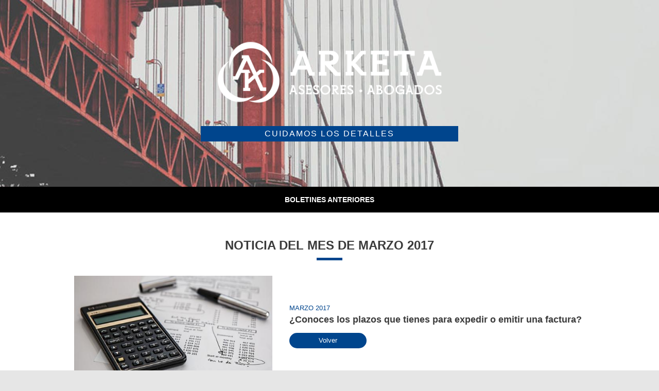

--- FILE ---
content_type: text/html
request_url: https://arketa.boletinmensual.es/newsletter.php?cliente=5244&fecha_newsletter=2017-03-01&tipo_plantilla=html&tipo_noticia=Gen%EF%BF%BD%EF%BF%BDrica&numero_noticia_enviada=3&version_email=no&imagen=20170326_192309_noticias_id7872_calculator-385506_640&utm_source=boletic&utm_medium=link_noticia_general4&utm_campaign=2017-03-01-arketa
body_size: 34683
content:




<!-- VERSIN HTML DE LA HOME Y DEL INTERIOR---------------------------------------------------------------------------------------------------------------------------------->

<!DOCTYPE html PUBLIC '-//W3C//DTD XHTML 1.0 Transitional//EN' 'http://www.w3.org/TR/xhtml1/DTD/xhtml1-transitional.dtd'>
<html xmlns='http://www.w3.org/1999/xhtml'>
<head>
<meta name='viewport' content='width=device-width' />
<meta http-equiv='Content-Type' content='text/html; charset=utf-8' />
<title>arketa</title>
<script>
  (function(i,s,o,g,r,a,m){i['GoogleAnalyticsObject']=r;i[r]=i[r]||function(){
  (i[r].q=i[r].q||[]).push(arguments)},i[r].l=1*new Date();a=s.createElement(o),
  m=s.getElementsByTagName(o)[0];a.async=1;a.src=g;m.parentNode.insertBefore(a,m)
  })(window,document,'script','//www.google-analytics.com/analytics.js','ga');

  ga('create', 'UA-37947639-1', 'auto');
  ga('send', 'pageview');

</script>

<link type='text/css' rel='stylesheet' href='https://000-imagenes.boletinmensual.es/formulario/cookieBar.css'>

</head>
<body topmargin='0' leftmargin='0' marginheight='0' marginwidth='0' style='-webkit-font-smoothing: antialiased;width:100% !important; -webkit-text-size-adjust:none;' bgcolor='#e6e6e6'>
<style type='text/css'>
body { -webkit-text-size-adjust:none;-ms-text-size-adjust:none;margin:0;padding:0; }
table { border-spacing:0; mso-table-lspace: 0pt; mso-table-rspace: 0pt; margin:0 auto;}
table td { border-collapse:collapse; }
table[class='tableContainer']{ width:100%;}
td[class='column20_1']{ width:1px;}
table[class='tablaTxt300_2']{ width:294px !important;}

div[class='QuienesTxt1']{font-family: Open Sans, Arial, sans-serif; font-size:16px; color:#3b3b3b; width:90%; margin-left:10px; margin-bottom:50px;}
div[class='QuienesImg1']{width:90%; margin-left:20px; text-align:center;}
.QuienesImg1 img{ max-width:125px;}
td[class='QuienesTit1_negro']{font-family: Open Sans, Arial, sans-serif; font-size:24px; font-weight: bold; color:#3b3b3b;}
td[class='QuienesTit1_blanco']{font-family: Open Sans, Arial, sans-serif; font-size:24px; font-weight: bold; color:#ffffff;}
td[class='QuienesTxt1_blanco']{font-family: Open Sans, Arial, sans-serif; font-size:16px; color:#ffffff; padding-left:20px; padding-right:20px;}

.ulMenu				{list-style: none; margin: 0; padding: 0;}
.ulMenu li			{padding-left:10px; padding-right:10px;}
.ulMenu li a		{padding-left:10px; padding-right:10px; padding-top:6px; padding-bottom:6px; display: block; font-family: Open Sans, Arial, sans-serif; font-size:14px; color:#ffffff; font-weight: bold;text-decoration:none; letter-spacing:3px;}
.ulMenu li a:hover 	{font-family: Open Sans, Arial, sans-serif; font-size:14px; color:#ffffff; font-weight: bold; background-color:#00458d}

.txt_servicios 		{font-family:Open Sans, Arial, sans-serif; font-size:16px; color:#666666;}
.txt_servicios span 	{font-size:18px; font-weight:bold; color:#000000;}
.frase_cabecera 	{padding:6px; letter-spacing:2px; }



@media screen and (min-width: 300px) and (max-width: 599px) {
}
@media screen and (min-width: 600px) and (max-width: 799px) {
table[class='tableContainer']{ width:600px!important;max-width:600px!important;margin:0 auto;}
table[class='tablaTxt300']{ width:295px !important;} 
table[class='tablaTxt300_2']{ width:275px !important;}
table[class='tablaTxt300_3']{ width:590px !important;} 
td[class='column20_1']{ width:20px;}

div[class='QuienesTxt1']{width:90%; margin-left:20px; margin-bottom:50px;}
div[class='QuienesImg1']{width:90%; margin-left:20px; text-align:center;}
.QuienesImg1 img{ max-width:200px;}
}
@media screen and (min-width: 800px) and (max-width: 999px) {
table[class='tableContainer']{ width:800px!important;max-width:800px!important;margin:0 auto;} 
table[class='tablaTxt300']{ width:395px !important;} 
table[class='tablaTxt300_2']{ width:375px !important;}
table[class='tablaImg300']{ width:395px !important;} 
img[class='img300']{ width:385px !important; height:193px !important;} 
table[class='tablaTxt200']{ width:260px !important;} 
table[class='tablaTxt200_2']{ width:240px !important;}
table[class='tablaTxt300_3']{ width:790px !important;}
td[class='column20_1']{ width:20px;}
div[class='QuienesTxt1']{float:left; width:60%; margin-left:10px;}
div[class='QuienesImg1']{float:left; width:35%; margin-left:20px; text-align:right; position:absolute; bottom:0; right:20px;}
.QuienesImg1 img{ max-width:241px;}

.ulMenu li			{display: inline-block; padding-top:0px; padding-bottom:0px;}

}
@media screen and (min-width: 1000px){
table[class='tableContainer']{ width:1000px!important;max-width:1000px!important;margin:0 auto;} 
table[class='tablaTxt300']{ width:595px !important;} 
table[class='tablaTxt300_2']{ width:575px !important;} 
table[class='tablaImg300']{ width:395px !important;} 
img[class='img300']{ width:385px !important; height:193px !important;}  
table[class='tablaTxt200']{ width:325px !important;} 
table[class='tablaTxt200_2']{ width:305px !important;}
table[class='tablaTxt300_3']{ width:990px !important;}
td[class='column20_1']{ width:20px;}
div[class='QuienesTxt1']{float:left; width:60%; margin-left:20px;}
div[class='QuienesImg1']{float:left; width:35%; margin-left:20px; text-align:right; position:absolute; bottom:0; right:20px;}
.QuienesImg1 img{ max-width:241px;}

.ulMenu li			{display: inline-block; padding-top:0px; padding-bottom:0px;}


}
</style>
<!-- CABECERA: LOGO + TITULO -->
<table width='100%' border='0' cellspacing='0' cellpadding='0' align='center' height='363'>
					<tr>

<td align='center' valign='top' height='363' background='https://arketa.boletinmensual.es/06_fondo_cabecera_imagen.jpg' bgcolor='#00458d' style='background: #00458d url("https://arketa.boletinmensual.es/06_fondo_cabecera_imagen.jpg") center top;'>

<!--[if gte mso 9]>
<v:rect xmlns:v='urn:schemas-microsoft-com:vml' fill='true' stroke='false' style='mso-width-percent:1000; height:363px; background-repeat:no-repeat'>
<v:fill type='tile' src='https://arketa.boletinmensual.es/06_fondo_cabecera_imagen.jpg' color='#00458d' />
<v:textbox inset='0,0,0,0'>
<![endif]-->

<table class='tableContainer' cellspacing='0' cellpadding='0' border='0' align='center' style='max-width:600px;width:100%; margin:0 auto;'>
								<tr>
									<td height='50'></td>
								</tr>

								<tr>
<td align='center' style='line-height: 0px;'>
<table border='0' cellspacing='0' cellpadding='0'>
  <tr>
    <td align='center'>
<img style='display:block; line-height:0px; font-size:0px; border:0px; max-width:450px; width:100%' src='https://arketa.boletinmensual.es/01_logo_imagen.jpg' alt='logo' />
	</td>
  </tr>
</table>
</td>
</tr>

								<tr>
									<td height='15'></td>
								</tr>						<tr>
									<td align='center'>
										<table align='center' width='50%' border='0' cellpadding='0' cellspacing='0'>
											<tr>
												<td class='frase_cabecera' bgcolor='#00458d' height='5' align='center' style='font-family: Open Sans, Arial, sans-serif; color:#FFFFFF'>CUIDAMOS LOS DETALLES</td>
											</tr>
										</table>
									</td>
								</tr>						<tr>
									<td height='50'></td>
								</tr>
</table>

<!--[if gte mso 9]>
</v:textbox>
</v:rect>
<![endif]-->

</td>

  </tr>
</table>









<!-- BOLETINES ANTERIORES + MENÚ-->
<table width='100%' border='0' cellspacing='0' cellpadding='0'>
  <tr>
    <td bgcolor='#000000'>
<!--[if (gte mso 9)|(IE)]><table width='600' align='center' cellpadding='0' cellspacing='0' border='0'><tr><td><![endif]-->
<table class='tableContainer' cellspacing='0' cellpadding='0' border='0' align='center' style='max-width:600px;width:100%; margin:0 auto; font-size:11px; color:#ffffff; font-family: Arial, Helvetica, sans-serif;'>
  <tr>
          <td align='center' height='50'>
<a href='https://arketa.boletinmensual.es/?utm_source=boletic&utm_medium=link_boletinesanteriores&utm_campaign=2017-03-01-arketa' target='_blank' style='font-family: Open Sans, Arial, sans-serif; font-size:14px; color:#ffffff; font-weight: bold;text-decoration:none;'>BOLETINES ANTERIORES</a></td>
        </tr>
</table>

<!--[if (gte mso 9)|(IE)]>
</td></tr></table>
<![endif]-->
    </td>
  </tr>
</table>

<!-- SEPARACIÓN-->
<table width='100%' border='0' cellspacing='0' cellpadding='0'>
  <tr>
    <td bgcolor='#FFFFFF'>
<!--[if (gte mso 9)|(IE)]><table width='600' align='center' cellpadding='0' cellspacing='0' border='0'><tr><td><![endif]-->
<table class='tableContainer' cellspacing='0' cellpadding='0' border='0' align='center' style='max-width:600px;width:100%; margin:0 auto; font-size:11px; color:#ffffff; font-family: Arial, Helvetica, sans-serif;'>
  <tr>
          <td align='center' height='30'></td>
        </tr>
</table>

<!--[if (gte mso 9)|(IE)]>
</td></tr></table>
<![endif]-->
    </td>
  </tr>
</table>

<table width='100%' border='0' cellspacing='0' cellpadding='0'>
  <tr>
    <td bgcolor='#FFFFFF'>
<!--[if (gte mso 9)|(IE)]><table width='600' align='center' cellpadding='0' cellspacing='0' border='0'><tr><td><![endif]-->
<table class='tableContainer' cellspacing='0' cellpadding='0' border='0' align='center' style='max-width:600px;width:100%; margin:0 auto; font-size:11px; color:#ffffff; font-family: Arial, Helvetica, sans-serif;'>
								<tr>
								  <td height='20'></td>
								</tr>
<tr>
    <td align='center' style='font-family: Open Sans, Arial, sans-serif; font-size:24px; font-weight: bold; color:#3b3b3b;'>NOTICIA DEL MES DE MARZO 2017</td>
		</tr>
								<tr>
									<td height='10'></td>
								</tr>
								<tr>
									<td align='center'>
									  <table align='center' width='50' border='0' cellpadding='0' cellspacing='0'>
											<tr>
												<td bgcolor='#00458d' height='5' style='line-height:0px; font-size:0px;'>&nbsp;</td>
											</tr>
										</table>
									</td>
								</tr>
								<tr>
									<td height='30'></td>
		</tr>

</table>

<!--[if (gte mso 9)|(IE)]>
</td></tr></table>
<![endif]-->
    </td>
  </tr>
</table>

<!-- NOTICIA AMPLIADA -->
<table width='100%' border='0' cellspacing='0' cellpadding='0'>
  <tr>
    <td bgcolor='#ffffff'>
<!--[if (gte mso 9)|(IE)]><table width='600' align='center' cellpadding='0' cellspacing='0' border='0'><tr><td><![endif]-->
<table class='tableContainer' cellspacing='0' cellpadding='0' border='0' align='center' style='max-width:600px;width:100%; margin:0 auto; font-size:11px; color:#666666; font-family: Arial, Helvetica, sans-serif;'>
  <tr>
          <td align='center' valign='top'>
          

<!--[if (gte mso 9)|(IE)]><table width='295' border='0' cellspacing='0' cellpadding='0' align='left' style='display:inline-block;' class='tableWidth'><tr><td bgcolor='#ffffff'><![endif]-->        
<table class='tablaImg300' width='295' border='0' align='center' cellpadding='0' cellspacing='0' style='display:inline-block;'>
											<tr>
												<td align='center'>
													<img class='img300' style='display:block; line-height:0px; font-size:0px; border:0px;' src='https://000-imagenes.boletinmensual.es/20170326_192309_noticias_id7872_calculator-385506_640_imagenHorizontal2.jpg' alt='img' width='285' height='143' />
												</td>
											</tr>
											<tr>
												<td height='15'></td>
											</tr>
										</table>
<!--[if (gte mso 9)|(IE)]>
</td></tr></table>
<![endif]-->


<!--[if (gte mso 9)|(IE)]><table width='295' border='0' cellspacing='0' cellpadding='0' align='left' style='display:inline-block;' class='tableWidth'><tr><td bgcolor='#ffffff'><![endif]-->                            
<table class='tablaTxt300' width='295' border='0' align='center' cellpadding='0' cellspacing='0' style='display:inline-block;'>
  <tr>
    <td class='column20_1' width='20' height='153'></td>
    <td valign='top'>
<table class='tablaTxt300_2' border='0' cellpadding='0' cellspacing='0'>
											<tr align='left'>
												<td style='font-family: Open Sans, Arial, sans-serif; font-size:13px; color:#00458d; font-weight:NORMAL'>MARZO 2017</td>
											</tr>
											<tr>
												<td height='5'></td>
											</tr>
											<!-- title -->
											<tr align='left'>
												<td style='font-family: Open Sans, Arial, sans-serif; font-size:18px; color:#3b3b3b; font-weight: bold;'> ¿Conoces los plazos que tienes para expedir o emitir una factura?</td>
											</tr>
											<!-- end title -->

											<tr>
												<td height='15'></td>
											</tr>
											<!-- button -->
											<tr align='left' valign='top'>
												<td align='left'>
													<table bgcolor='#00458d' width='150' border='0' cellpadding='0' cellspacing='0' align='left' style='border-radius:30px;'>
														<tr>
															<td width='10'></td>
															<td height='30' align='center' style='font-family: Open Sans, Arial, sans-serif; font-size:13px; color:#ffffff;'>
															<a href='https://arketa.boletinmensual.es/newsletter.php?cliente=5244&fecha_newsletter=2017-03-01&tipo_plantilla=html&version_email=no' style='color:#ffffff; text-decoration:none'>Volver</a></td>
															<td width='10'></td>
														</tr>
													</table>
												</td>
											</tr>
											<tr>
												<td height='15'></td>
											</tr>
											<!-- end button -->
										</table>
    </td>
  </tr>
  
</table>
<!--[if (gte mso 9)|(IE)]>
</td></tr></table>
<![endif]-->

          
          
          </td>
        </tr>
  <tr>
          <td height='30'></td>
  </tr>
        
  <tr>
          <td><table class='tablaTxt300_3' width='295' border='0' cellspacing='0' cellpadding='0'>
  <tr>
    <td style='font-family: Open Sans, Arial, sans-serif; font-size:14px; color:#000000; text-align:justify;font-weight: normal;'>
<p>Desde 2017, las facturas emitidas a empresas deben ser remitidas antes del d&iacute;a 16 del mes siguiente al de realizaci&oacute;n de la operaci&oacute;n. Seguidamente te detallamos los plazos que tienes para la expedici&oacute;n de tus facturas as&iacute; como para enviarlas a tus clientes.<br /><br /><strong>Destinatario ni empresario ni profesional:</strong><br /><br />- Plazo de expedici&oacute;n: Al realizar la operaci&oacute;n<br />- Plazo de env&iacute;o de facturas: En el momento de su expedici&oacute;n<br /><br /><strong>Destinatario empresario o profesional:</strong><br /><br />-  Plazo de expedici&oacute;n de facturas: Antes del 16 del mes siguiente a aquel  en que se haya producido el devengo del impuesto correspondiente a la  citada operaci&oacute;n.<br /><br />- Plazo de env&iacute;o: Antes del 16 del mes  siguiente a aquel en que se haya producido el devengo del impuesto  correspondiente a la citada operaci&oacute;n.<br /><br />En las operaciones  acogidas al r&eacute;gimen especial del criterio de caja, antes del d&iacute;a 16 del  mes siguiente a aquel en que se hubiera realizado la misma.<br /><br /><br /><strong>FACTURAS RECAPITULATIVAS<br /></strong><br />- Plazo de expedici&oacute;n de facturas: El &uacute;ltimo d&iacute;a del mes natural en el que se hayan efectuado las operaciones que se documenten.<br />- Plazo de env&iacute;o: En el momento de su expedici&oacute;n<br /><br /><span style="text-decoration: underline;">Facturas recapitulativas destinadas a empresarios o profesionales</span><br /><br />-  Plazo de expedici&oacute;n de facturas: Antes del 16 del mes siguiente a aquel  en que se haya producido el devengo del impuesto correspondiente a la  citada operaci&oacute;n.<br /><br />- Plazo de env&iacute;o: Antes del 16 del mes  siguiente a aquel en que se haya producido el devengo del impuesto  correspondiente a la citada operaci&oacute;n.<br /><br />En las operaciones  acogidas al r&eacute;gimen especial del criterio de caja, antes del d&iacute;a 16 del  mes siguiente a aquel en que se hubiera realizado la misma.<br /><br /><br /><strong>FACTURAS DE ENTREGAS INTRACOMUNITARIAS DE BIENES EXENTAS</strong><br /><br />-  Plazo de emisi&oacute;n de facturas: Antes del 16 del mes siguiente a aquel en  que se inicie la expedici&oacute;n o el transporte de los bienes con destino  al adquirente.<br /><br />- Plazo de env&iacute;o: Antes del 16 del mes siguiente a  aquel en que se haya producido el devengo del impuesto correspondiente a  la citada operaci&oacute;n.<br /><br />Las operaciones se entienden realizadas cuando se produzca el devengo del IVA.<br /><br />En  el caso de las operaciones en r&eacute;gimen especial del criterio de caja,  &eacute;stas se entender&aacute;n realizadas a estos efectos, en el momento en que se  hubiera producido el devengo del IVA. Esto ser&aacute; as&iacute; siempre y cuando no  se les hubiera sido de aplicaci&oacute;n el r&eacute;gimen especial.<br /><br />Hasta el  31/12/2016, si el destinatario era empresario o profesional, el plazo  para la remisi&oacute;n de las facturas era de un mes a partir de la fecha de  expedici&oacute;n.<br /><br />Tras la reforma del RD 596/2016 el art. 18 del  Reglamento de facturaci&oacute;n, desde el 1/1/2017, si el destinatario es  empresario o profesional, el plazo de envi&oacute; ser&aacute; antes del d&iacute;a 16 del  mes siguiente a aquel en que se haya producido el devengo del impuesto. Y  en el caso de operaciones acogidas al r&eacute;gimen espacial de criterio de  caja, antes del d&iacute;a 16 del mes siguiente a aquel en que se hubiera  realizado la misma.</p><br><br>
	  
Compartir en &nbsp;
								<a href='https://www.facebook.com/sharer.php?u=https%3A%2F%2Farketa.boletinmensual.es%2Fnewsletter.php%3Fcliente%3D5244%26fecha_newsletter%3D2017-03-01%26tipo_plantilla%3Dhtml%26tipo_noticia%3DGen%E9rica%26numero_noticia_enviada%3D3%26version_email%3Dno%26imagen%3D20170326_192309_noticias_id7872_calculator-385506_640&t=¿Conoces los plazos que tienes para expedir o emitir una factura?' target='_blank'><img src='https://www.boletinmensual.es/img_auxiliares/logo_facebook_noticias.png' width='20' height='20' align='top' style='max-width:20px'/></a>&nbsp;&nbsp;
								<a href='https://twitter.com/intent/tweet?text=¿Conoces los plazos que tienes para expedir o emitir una factura?&url=https%3A%2F%2Farketa.boletinmensual.es%2Fnewsletter.php%3Fcliente%3D5244%26fecha_newsletter%3D2017-03-01%26tipo_plantilla%3Dhtml%26tipo_noticia%3DGen%E9rica%26numero_noticia_enviada%3D3%26version_email%3Dno%26imagen%3D20170326_192309_noticias_id7872_calculator-385506_640' target='_blank'><img src='https://www.boletinmensual.es/img_auxiliares/logo_twitter_noticias.png' width='20' height='20' align='top' style='max-width:20px'/></a>&nbsp;&nbsp;		
								<a href='https://plus.google.com/share?title=¿Conoces los plazos que tienes para expedir o emitir una factura?&url=https%3A%2F%2Farketa.boletinmensual.es%2Fnewsletter.php%3Fcliente%3D5244%26fecha_newsletter%3D2017-03-01%26tipo_plantilla%3Dhtml%26tipo_noticia%3DGen%E9rica%26numero_noticia_enviada%3D3%26version_email%3Dno%26imagen%3D20170326_192309_noticias_id7872_calculator-385506_640' onclick='javascript:window.open(this.href,'', 'menubar=no,toolbar=no,resizable=yes,scrollbars=yes,height=600,width=600');return false;' target='_blank'><img src='https://www.boletinmensual.es/img_auxiliares/logo_google+_noticias.png' width='20' height='20' align='top' style='max-width:20px'/></a>&nbsp;&nbsp;	
								<a href='https://www.linkedin.com/shareArticle?mini=true&amp;title=¿Conoces los plazos que tienes para expedir o emitir una factura?&amp;url=https%3A%2F%2Farketa.boletinmensual.es%2Fnewsletter.php%3Fcliente%3D5244%26fecha_newsletter%3D2017-03-01%26tipo_plantilla%3Dhtml%26tipo_noticia%3DGen%E9rica%26numero_noticia_enviada%3D3%26version_email%3Dno%26imagen%3D20170326_192309_noticias_id7872_calculator-385506_640&amp;source=arketa.boletinmensual.es' target='_blank'><img src='https://www.boletinmensual.es/img_auxiliares/logo_linkedin_noticias.png' width='20' height='20' align='top' style='max-width:20px'/></a>							
</td>
  </tr>
</table>
</td>
  </tr>
  
</table>

<!--[if (gte mso 9)|(IE)]>
</td></tr></table>
<![endif]-->
    </td>
  </tr>
</table>


<!-- SEPARACIÓN-->
<table width='100%' border='0' cellspacing='0' cellpadding='0'>
  <tr>
    <td bgcolor='#FFFFFF'>
<!--[if (gte mso 9)|(IE)]><table width='600' align='center' cellpadding='0' cellspacing='0' border='0'><tr><td><![endif]-->
<table class='tableContainer' cellspacing='0' cellpadding='0' border='0' align='center' style='max-width:600px;width:100%; margin:0 auto; font-size:11px; color:#ffffff; font-family: Arial, Helvetica, sans-serif;'>
  <tr>
          <td align='center' height='30'></td>
        </tr>
</table>

<!--[if (gte mso 9)|(IE)]>
</td></tr></table>
<![endif]-->
    </td>
  </tr>
</table>

<!-- SEPARACIÓN-->
<table width='100%' border='0' cellspacing='0' cellpadding='0'>
  <tr>
    <td bgcolor='#f4f4f4'>
<!--[if (gte mso 9)|(IE)]><table width='600' align='center' cellpadding='0' cellspacing='0' border='0'><tr><td><![endif]-->
<table class='tableContainer' cellspacing='0' cellpadding='0' border='0' align='center' style='max-width:600px;width:100%; margin:0 auto; font-size:11px; color:#ffffff; font-family: Arial, Helvetica, sans-serif;'>
  <tr>
          <td align='center' height='30'></td>
        </tr>
</table>

<!--[if (gte mso 9)|(IE)]>
</td></tr></table>
<![endif]-->
    </td>
  </tr>
</table>






<!-- TÍTULO OTRAS NOTICIAS DE INTERÉS-->
<table width='100%' border='0' cellspacing='0' cellpadding='0'>
  <tr>
    <td bgcolor='#f4f4f4'>
<!--[if (gte mso 9)|(IE)]><table width='600' align='center' cellpadding='0' cellspacing='0' border='0'><tr><td><![endif]-->
<table class='tableContainer' cellspacing='0' cellpadding='0' border='0' align='center' style='max-width:600px;width:100%; margin:0 auto; font-size:11px; color:#ffffff; font-family: Arial, Helvetica, sans-serif;'>
								<tr>
								  <td height='20'></td>
								</tr>
<tr>
    <td align='center' style='font-family: Open Sans, Arial, sans-serif; font-size:24px; font-weight: bold; color:#3b3b3b;'>TAMBIÉN LE INTERESA</td>
		</tr>
								<tr>
									<td height='10'></td>
								</tr>
								<tr>
									<td align='center'>
									  <table align='center' width='50' border='0' cellpadding='0' cellspacing='0'>
											<tr>
												<td bgcolor='#00458d' height='5' style='line-height:0px; font-size:0px;'>&nbsp;</td>
											</tr>
										</table>
									</td>
								</tr>
								<tr>
									<td height='50'></td>
		</tr>

</table>

<!--[if (gte mso 9)|(IE)]>
</td></tr></table>
<![endif]-->
    </td>
  </tr>
</table>


<!-- LEGISLACIÓN - CONVENCIOS - SUBVENCIONES -->
<table width='100%' border='0' cellspacing='0' cellpadding='0'>
  <tr>
    <td bgcolor='#f4f4f4'>
<!--[if (gte mso 9)|(IE)]><table width='600' align='center' cellpadding='0' cellspacing='0' border='0'><tr><td><![endif]-->
<table class='tableContainer' cellspacing='0' cellpadding='0' border='0' align='center' style='max-width:600px;width:100%; margin:0 auto; font-size:11px; color:#666666; font-family: Arial, Helvetica, sans-serif;'>
  <tr>
          <td height='10'></td>
  </tr>
  <tr>
          <td align='center' valign='top'>

<!--[if (gte mso 9)|(IE)]><table width='195' border='0' cellspacing='0' cellpadding='0' align='left' style='display:inline-block;' class='tableWidth'><tr><td bgcolor='#f4f4f4'><![endif]-->
<table class='tablaTxt200' width='195' border='0' cellspacing='0' cellpadding='0' style='display:inline-block;' align='center'>
  <tr>
    <td></td>
    <td><table class='tablaTxt200_2' style='border:1px solid #e2e2e2;' width='175' border='0' align='left' cellpadding='0' cellspacing='0'>
								<tr>
									<td height='15'></td>
								</tr>
								<tr>
									<td align='center'>
										<table width='90%' border='0' align='center' cellpadding='0' cellspacing='0'>


											<!-- title -->
                                            											
											<tr align='center' style='line-height:0px;'>
																								<td>
													<img style='display:block; line-height:0px; font-size:0px; border:0px;' src='https://arketa.boletinmensual.es/07_interes1_imagen.jpg' alt='icon' width='80' height='80' />
												</td>
											</tr>                                                                                        <tr>
												<td height='10'></td>
											</tr>
											<tr align='center'>
												<td height='85' style='font-family: Open Sans, Arial, sans-serif; font-size:14px; color:#3b3b3b; font-weight: bold;'>Legislación para empresas (del 16 de febrero al 15 de marzo)</td>
											</tr>
											<!-- end title -->

											<tr>
												<td height='10'></td>
											</tr>

											<!-- content -->
											<tr align='center'>
												<td style='font-family: Open Sans, Arial, sans-serif; font-size:13px; color:#7f8c8d; line-height:24px;'><table bgcolor='#00458d' width='100%' border='0' cellpadding='0' cellspacing='0' align='left' style='border-radius:30px;'>
														<tr>
															<td width='10'></td>
															<td height='30' align='center' style='font-family: Open Sans, Arial, sans-serif; font-size:13px; color:#ffffff;'>
																<a href='https://arketa.boletinmensual.es/newsletter.php?cliente=5244&fecha_newsletter=2017-03-01&tipo_plantilla=html&tipo_noticia=Zona&numero_noticia_enviada=7&version_email=no&utm_source=boletic&utm_medium=link_noticia_final1&utm_campaign=2017-03-01-arketa' style='color:#ffffff; text-decoration:none'>Leer más</a>
															</td>
															<td width='10'></td>
														</tr>
													</table></td>
											</tr>
											<!-- end content -->
										</table>
									</td>
								</tr>
								<tr>
									<td height='15'></td>
								</tr>
							</table></td>
    <td></td>
  </tr>
  <tr>
    <td width='10' height='20'></td>
    <td></td>
    <td width='10' height='20'></td>
  </tr>
</table>
        

<!--[if (gte mso 9)|(IE)]>
</td></tr></table>
<![endif]-->

<!--[if (gte mso 9)|(IE)]><table width='195' border='0' cellspacing='0' cellpadding='0' align='left' style='display:inline-block;' class='tableWidth'><tr><td bgcolor='#f4f4f4'><![endif]-->
<table class='tablaTxt200' width='195' border='0' cellspacing='0' cellpadding='0' style='display:inline-block;' align='center'>
  <tr>
    <td></td>
    <td><table class='tablaTxt200_2' style='border:1px solid #e2e2e2;' width='175' border='0' align='left' cellpadding='0' cellspacing='0'>
								<tr>
									<td height='15'></td>
								</tr>
								<tr>
									<td align='center'>
										<table width='90%' border='0' align='center' cellpadding='0' cellspacing='0'>


											<!-- title -->
                                            											
											<tr align='center' style='line-height:0px;'>
																								<td>
													<img style='display:block; line-height:0px; font-size:0px; border:0px;' src='https://arketa.boletinmensual.es/08_interes2_imagen.jpg' alt='icon' width='80' height='80' />
												</td>
											</tr>                                                                                        <tr>
												<td height='10'></td>
											</tr>
											<tr align='center'>
												<td height='85' style='font-family: Open Sans, Arial, sans-serif; font-size:14px; color:#3b3b3b; font-weight: bold;'>Convocatorias de Subvenciones (del 16 de febrero al 15 de marzo)</td>
											</tr>
											<!-- end title -->

											<tr>
												<td height='10'></td>
											</tr>

											<!-- content -->
											<tr align='center'>
												<td style='font-family: Open Sans, Arial, sans-serif; font-size:13px; color:#7f8c8d; line-height:24px;'><table bgcolor='#00458d' width='100%' border='0' cellpadding='0' cellspacing='0' align='left' style='border-radius:30px;'>
														<tr>
															<td width='10'></td>
															<td height='30' align='center' style='font-family: Open Sans, Arial, sans-serif; font-size:13px; color:#ffffff;'>
																<a href='https://arketa.boletinmensual.es/newsletter.php?cliente=5244&fecha_newsletter=2017-03-01&tipo_plantilla=html&tipo_noticia=Zona&numero_noticia_enviada=8&version_email=no&utm_source=boletic&utm_medium=link_noticia_final2&utm_campaign=2017-03-01-arketa' style='color:#ffffff; text-decoration:none'>Leer más</a>
															</td>
															<td width='10'></td>
														</tr>
													</table></td>
											</tr>
											<!-- end content -->
										</table>
									</td>
								</tr>
								<tr>
									<td height='15'></td>
								</tr>
							</table></td>
    <td></td>
  </tr>
  <tr>
    <td width='10' height='20'></td>
    <td></td>
    <td width='10' height='20'></td>
  </tr>
</table>
        

<!--[if (gte mso 9)|(IE)]>
</td></tr></table>
<![endif]-->

<!--[if (gte mso 9)|(IE)]><table width='195' border='0' cellspacing='0' cellpadding='0' align='left' style='display:inline-block;' class='tableWidth'><tr><td bgcolor='#f4f4f4'><![endif]-->
<table class='tablaTxt200' width='195' border='0' cellspacing='0' cellpadding='0' style='display:inline-block;' align='center'>
  <tr>
    <td></td>
    <td><table class='tablaTxt200_2' style='border:1px solid #e2e2e2;' width='175' border='0' align='left' cellpadding='0' cellspacing='0'>
								<tr>
									<td height='15'></td>
								</tr>
								<tr>
									<td align='center'>
										<table width='90%' border='0' align='center' cellpadding='0' cellspacing='0'>


											<!-- title -->
                                            											
											<tr align='center' style='line-height:0px;'>
																								<td>
													<img style='display:block; line-height:0px; font-size:0px; border:0px;' src='https://arketa.boletinmensual.es/09_interes3_imagen.jpg' alt='icon' width='80' height='80' />
												</td>
											</tr>                                                                                        <tr>
												<td height='10'></td>
											</tr>
											<tr align='center'>
												<td height='85' style='font-family: Open Sans, Arial, sans-serif; font-size:14px; color:#3b3b3b; font-weight: bold;'>Convenios Colectivos - Febrero</td>
											</tr>
											<!-- end title -->

											<tr>
												<td height='10'></td>
											</tr>

											<!-- content -->
											<tr align='center'>
												<td style='font-family: Open Sans, Arial, sans-serif; font-size:13px; color:#7f8c8d; line-height:24px;'><table bgcolor='#00458d' width='100%' border='0' cellpadding='0' cellspacing='0' align='left' style='border-radius:30px;'>
														<tr>
															<td width='10'></td>
															<td height='30' align='center' style='font-family: Open Sans, Arial, sans-serif; font-size:13px; color:#ffffff;'>
																<a href='https://arketa.boletinmensual.es/newsletter.php?cliente=5244&fecha_newsletter=2017-03-01&tipo_plantilla=html&tipo_noticia=Zona&numero_noticia_enviada=9&version_email=no&utm_source=boletic&utm_medium=link_noticia_final3&utm_campaign=2017-03-01-arketa' style='color:#ffffff; text-decoration:none'>Leer más</a>
															</td>
															<td width='10'></td>
														</tr>
													</table></td>
											</tr>
											<!-- end content -->
										</table>
									</td>
								</tr>
								<tr>
									<td height='15'></td>
								</tr>
							</table></td>
    <td></td>
  </tr>
  <tr>
    <td width='10' height='20'></td>
    <td></td>
    <td width='10' height='20'></td>
  </tr>
</table>
        

<!--[if (gte mso 9)|(IE)]>
</td></tr></table>
<![endif]-->

          </td>
        </tr>
</table>

<!--[if (gte mso 9)|(IE)]>
</td></tr></table>
<![endif]-->
    </td>
  </tr>
</table>

<!-- SEPARACIÓN-->
<table width='100%' border='0' cellspacing='0' cellpadding='0'>
  <tr>
    <td bgcolor='#f4f4f4'>
<!--[if (gte mso 9)|(IE)]><table width='600' align='center' cellpadding='0' cellspacing='0' border='0'><tr><td><![endif]-->
<table class='tableContainer' cellspacing='0' cellpadding='0' border='0' align='center' style='max-width:600px;width:100%; margin:0 auto; font-size:11px; color:#ffffff; font-family: Arial, Helvetica, sans-serif;'>
  <tr>
          <td align='center' height='30'></td>
        </tr>
</table>

<!--[if (gte mso 9)|(IE)]>
</td></tr></table>
<![endif]-->
    </td>
  </tr>
</table>

<!-- DATOS DE CONTACTO-->
<table width='100%' border='0' cellspacing='0' cellpadding='0' align='center' height='300'>
  <tr>


<td align='center' valign='top' background='https://arketa.boletinmensual.es/11_fondo_pie_imagen.jpg' bgcolor='#00458d' style='background: #00458d url("https://arketa.boletinmensual.es/11_fondo_pie_imagen.jpg") center top;' height='300'>

<!--[if gte mso 9]>
<v:rect xmlns:v='urn:schemas-microsoft-com:vml' fill='true' stroke='false' style='mso-width-percent:1000; height:300px; background-repeat:no-repeat'>
<v:fill type='tile' src='https://arketa.boletinmensual.es/11_fondo_pie_imagen.jpg' color='#00458d' />
<v:textbox inset='0,0,0,0'>
<![endif]-->


<table class='tableContainer' cellspacing='0' cellpadding='0' border='0' align='center' style='max-width:600px;width:100%; margin:0 auto;' valign='top'>
								<tr>
									<td height='40'></td>
								</tr>

								<!-- title -->
								<tr>
									<td align='center'><table width='90%' border='0' cellspacing='0' cellpadding='0'>
  <tr>
    <td align='center' style='font-family: Open Sans, Arial, sans-serif; font-size:16px; color:#ffffff;font-weight:normal;'><br>ARKETA  ASESORES Y ABOGADOS<br>C/ José Luis Goyoaga, 22, 23, 24 - Bajo 48950 - Erandio (Bizkaia)<br>Tel. 944 671 800<br><a href="mailto:asesores@grupoarketa.com" target="_blank" style="text-decoration:none; color:#fff">asesores@grupoarketa.com</a> - <a href="http://www.grupoarketa.com" target="_blank" style="text-decoration:none; color:#fff">www.grupoarketa.com</a><br><br>Síguenos en: <a href="asesoria@arketasl.com" target="_blank"><img src="http://arketa.boletinmensual.es/fb.png" border="0" alt="" width="15" height="15" align="absmiddle" /></a>  <br><br></td>
  </tr>
</table>
</td>
								</tr>
								<!-- end title -->



</table>

<!--[if gte mso 9]>
</v:textbox>
</v:rect>
<![endif]-->

</td>

  </tr>
</table>


<script src='https://ajax.googleapis.com/ajax/libs/jquery/1.11.2/jquery.min.js'></script>
<script src='https://000-imagenes.boletinmensual.es/formulario/jquery.cookieBar.js'></script>

<script>

$(window).ready(function(e) {
	$('.cookie-message').cookieBar({ closeButton : '.cerrar_cookie' });
});
</script>



</body>
</html>




<!-- VERSIN EMAIL----------------------------------------------------------------------------------------------------------------------------------------------------------->


--- FILE ---
content_type: text/css
request_url: https://000-imagenes.boletinmensual.es/formulario/cookieBar.css
body_size: 1131
content:
.cookie-message {
  position:fixed;
  bottom:0;left:0;right:0;
  padding: 10px;
  background: none repeat scroll 0 0 #000000;
  color: #FFF;
  font-size: 11px;
  border-bottom:1px solid #ccc;
  box-shadow:0px 0px 3px #ccc;
  z-index: 9999999;
  font-family: Arial, Helvetica, sans-serif;
  line-height: 18px;
  text-align:center 
}
.cookie-message a { 
  cursor:pointer;
  color: #FFF
}

.alert {width: 90%; margin: auto}
.message {width: 90%; margin: auto; position: relative; max-width: 1920px}
.cookie-message p, .cookie-message a {
  color: #FFF;
 }
 
.blue {
  border-bottom:1px solid #0E83AE;
  background-color:#0990c3;
  background: -webkit-gradient(linear, 50% 0%, 50% 100%, color-stop(0%, #0e83ae), color-stop(50%, #0990c3), color-stop(100%, #0e9dd2));
  background: -webkit-linear-gradient(#0e83ae, #0990c3, #0e9dd2);
  background: -moz-linear-gradient(#0e83ae, #0990c3, #0e9dd2);
  background: -o-linear-gradient(#0e83ae, #0990c3, #0e9dd2);
  background: -ms-linear-gradient(#0e83ae, #0990c3, #0e9dd2);
  background: linear-gradient(#0e83ae, #0990c3, #0e9dd2);
}
.blue p, .blue a { color:#fff; }



a img {border: none}

--- FILE ---
content_type: text/plain
request_url: https://www.google-analytics.com/j/collect?v=1&_v=j102&a=96123038&t=pageview&_s=1&dl=https%3A%2F%2Farketa.boletinmensual.es%2Fnewsletter.php%3Fcliente%3D5244%26fecha_newsletter%3D2017-03-01%26tipo_plantilla%3Dhtml%26tipo_noticia%3DGen%25EF%25BF%25BD%25EF%25BF%25BDrica%26numero_noticia_enviada%3D3%26version_email%3Dno%26imagen%3D20170326_192309_noticias_id7872_calculator-385506_640%26utm_source%3Dboletic%26utm_medium%3Dlink_noticia_general4%26utm_campaign%3D2017-03-01-arketa&ul=en-us%40posix&dt=arketa&sr=1280x720&vp=1280x720&_u=IEBAAEABAAAAACAAI~&jid=623515584&gjid=2028935344&cid=133687845.1768761671&tid=UA-37947639-1&_gid=1284903095.1768761671&_r=1&_slc=1&z=457449165
body_size: -453
content:
2,cG-1YFWXFNBEC